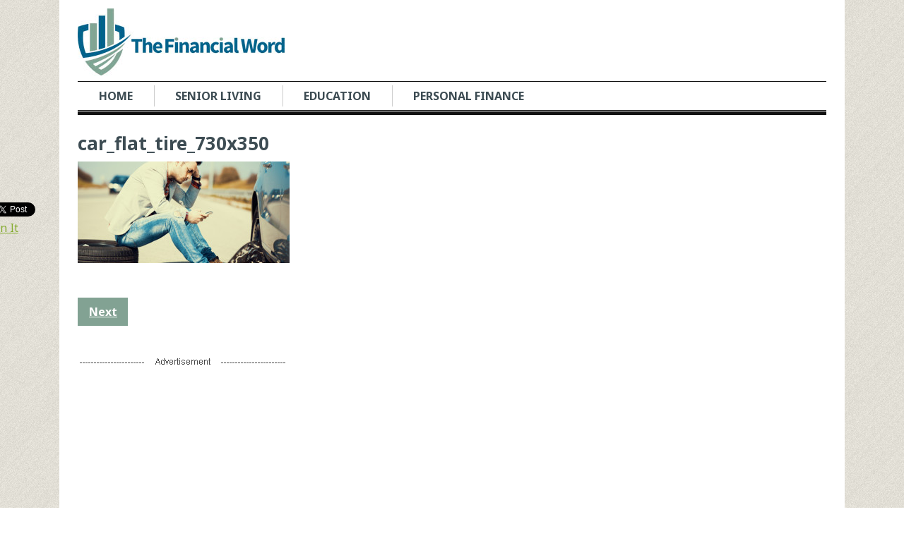

--- FILE ---
content_type: text/html; charset=utf-8
request_url: https://accounts.google.com/o/oauth2/postmessageRelay?parent=https%3A%2F%2Fwww.thefinancialword.com&jsh=m%3B%2F_%2Fscs%2Fabc-static%2F_%2Fjs%2Fk%3Dgapi.lb.en.2kN9-TZiXrM.O%2Fd%3D1%2Frs%3DAHpOoo_B4hu0FeWRuWHfxnZ3V0WubwN7Qw%2Fm%3D__features__
body_size: 161
content:
<!DOCTYPE html><html><head><title></title><meta http-equiv="content-type" content="text/html; charset=utf-8"><meta http-equiv="X-UA-Compatible" content="IE=edge"><meta name="viewport" content="width=device-width, initial-scale=1, minimum-scale=1, maximum-scale=1, user-scalable=0"><script src='https://ssl.gstatic.com/accounts/o/2580342461-postmessagerelay.js' nonce="m3dmNT24cz6xSn0VJAAbAw"></script></head><body><script type="text/javascript" src="https://apis.google.com/js/rpc:shindig_random.js?onload=init" nonce="m3dmNT24cz6xSn0VJAAbAw"></script></body></html>

--- FILE ---
content_type: text/html; charset=utf-8
request_url: https://www.google.com/recaptcha/api2/aframe
body_size: 258
content:
<!DOCTYPE HTML><html><head><meta http-equiv="content-type" content="text/html; charset=UTF-8"></head><body><script nonce="ySR4Z-cYmKmhrwyWv63KPg">/** Anti-fraud and anti-abuse applications only. See google.com/recaptcha */ try{var clients={'sodar':'https://pagead2.googlesyndication.com/pagead/sodar?'};window.addEventListener("message",function(a){try{if(a.source===window.parent){var b=JSON.parse(a.data);var c=clients[b['id']];if(c){var d=document.createElement('img');d.src=c+b['params']+'&rc='+(localStorage.getItem("rc::a")?sessionStorage.getItem("rc::b"):"");window.document.body.appendChild(d);sessionStorage.setItem("rc::e",parseInt(sessionStorage.getItem("rc::e")||0)+1);localStorage.setItem("rc::h",'1769822817340');}}}catch(b){}});window.parent.postMessage("_grecaptcha_ready", "*");}catch(b){}</script></body></html>

--- FILE ---
content_type: text/css
request_url: https://www.thefinancialword.com/wp-content/themes/clock-child/style.css?ver=6.3.2
body_size: 11297
content:
/*
Theme Name: Clock Child
Theme URI: http://mythemeshop.com/themes/clock-child
Author: MyThemeShop
Author URI: http://mythemeshop.com/
Template: clock
Description: Clock is a newspaper-inspired magazine and WooCommerce WordPress theme with great contrast, unrivalled legibility, and interactive features.
Version: 1.2.1
Text Domain: clock-child
*/

html, body, div, span, applet, object, iframe, h1, h2, h3, h4, h5, h6, p, blockquote, pre, a, abbr, acronym, address, big, cite, code, del, dfn, em, img, ins, kbd, q, s, samp, small, strike, strong, sub, sup, tt, var, b, u, i, center, dl, dt, dd, ol, ul, li, fieldset, form, label, legend, table, caption, tbody, tfoot, thead, tr, th, td, article, aside, canvas, details, embed, figure, figcaption, footer, header, hgroup, menu, nav, output, ruby, section, summary, time, mark, audio, video {
    margin: 0;
    padding: 0;
    border: 0;
    font-size: 100%;
    font: inherit;
    vertical-align: baseline;
}
html {
    overflow-x: hidden;
    -webkit-font-smoothing: antialiased;
}
body, .sidebar , .single_post { line-height: 23px !important;}

article, aside, details, figcaption, figure, footer, header, hgroup, menu, nav, section { display: block}
ol, ul { list-style: none}
blockquote, q { quotes: none }
table {
    border-collapse: collapse;
    border-spacing: 0;
}
button, input, select, textarea { margin: 0 }
:focus { outline: 0 }
img, video, object {
    max-width: 100%;
    height: auto!important;
}
iframe { max-width: 100% }
blockquote {
    font-style: italic;
    font-weight: normal;
    font-size: 15px;
    padding: 0 10px 0 20px;
    position: relative;
    margin-top: 25px;
    border-left: 5px solid #C7C7C7;
}
blockquote p { margin-bottom: 10px }
strong, b { font-weight: bold }
em, i, cite { font-style: italic }
small { font-size: 100% }
figure { margin: 10px 0 }
code, pre {
    font-weight: normal;
    font-style: normal;
}
pre {
    margin: 5px 0 20px 0;
    line-height: 1.3em;
    padding: 8px 10px;
    overflow: auto;
}
code {
    padding: 0 8px;
    line-height: 1.5;
}
mark {
    padding: 1px 6px;
    margin: 0 2px;
    color: black;
    background: #FFF7A8;
}
address {
    margin: 10px 0;
    font-style: italic;
}
.wp-caption {
    background: #fff;
    border: 1px solid #f0f0f0;
    max-width: 96%;
    padding: 5px 3px 10px;
    text-align: center;
}
.sticky { }
.gallery-caption { }
#gallery-1 img { border: 0!important; }
.bypostauthor { }
.wp-caption-text {
    margin-bottom: 0;
 }
/*-[ Framework ]--------------------*/
body {
    font: 14px/23px Noto Sans, sans-serif;
    color: #555;
    background-color: #EBEBEB;
}
::-moz-selection {
    background: #222;
    color: white;
    text-shadow: none;
}
::selection {
    background: #222;
    color: white;
    text-shadow: none;
}
#page, .container {
    position: relative;
    margin-right: auto;
    margin-left: auto;
}
.post-single-content h1, .post-single-content h2, .post-single-content h3, .post-single-content h4, .post-single-content h5, .post-single-content h6 { text-transform: uppercase }
h1, h2, h3, h4, h5, h6 {
    font-weight: bold;
    margin-bottom: 12px;
    color: #444;
}
h1 {
    font-size: 28px;
    line-height: 1.4;
}
h2 {
    font-size: 24px;
    line-height: 1.4 }
h3 {
    font-size: 22px;
    line-height: 1.4;
}
h4 {
    font-size: 20px;
    line-height: 1.4;
}
h5 {
    font-size: 18px;
    line-height: 1.4;
}
h6 {
    font-size: 16px;
    line-height: 1.4;
}
.sub-title { font-size: 12px }
p { margin-bottom: 20px }
a {
    text-decoration: none;
    color: #ED1C2F;
    -webkit-transition: background-color, color 0.2s linear;
    -moz-transition: background-color, color 0.2s linear;
    transition: background-color, color 0.2s linear;
}
a:hover { color: #ED1C2F }
a:link, a:visited, a:active { text-decoration: none }
/*-[ Main container ]---------------*/
.main-container {
    width: 1060px;
    margin: 0 auto;
    background: #fff;
    clear: both;
    display: block;
    padding: 0 2%;
    overflow: hidden;
}
#page, .container {
    max-width: 1060px;
    min-width: 240px;
}
#page {
    padding-top: 30px;
    min-height: 100px;
    float: none;
    clear: both;
}
/*-[ Header ]-----------------------*/
body > header {
    float: left;
    width: 100%;
    position: relative;
}
.main-header {
    position: relative;
    float: left;
    width: 100%;
    z-index: 99;
}
.main-header .container { background: #fff }
#header {
    position: relative;
    width: 100%;
    float: left;
    margin: 0;
    padding: 0;
    min-height: 150px;
}
#header h1, #header h2 {
    float: left;
    display: inline-block;
    margin-bottom: 0;
    margin-top: 7px;
    width: 28%;
}

#logo a {
    text-transform: uppercase;
    float: left;
    line-height: 1;
}
#logo.image-logo:after {
    background: transparent;
}
.logo-wrap {
    margin: 5px 0 5px;
    overflow: hidden;
}
.site-description {
    float: left;
    padding-left: 20px;
    margin-top: 17px;
    max-width: 350px;
}
#header h1:after, #header h2:after {
    content: "";
    position: absolute;
    width: 1px;
    height: 48px;
    background: #ccc;
    right: 0;
    top: 10px;
}
.social-media-icon {
    float: right;
    width: auto;
    min-width: 206px;
}
.social-media-icon .social-media {
    display: block;
    float: right;
    margin-bottom: 15px;
}
.social-media-icon form { max-width: 97% }
.social-media-icon #searchform {
    max-width: 100%;
    float: right;
}
.social-media-icon fieldset {
    width: 100%;
    display: block;
}
.social-media-icon #s { margin: 0 !important}
.social-media-icon ul {
    margin: 0;
    padding: 0;
}
.social-media-icon li {
    float: left;
    display: block;
    width: 22px;
    height: 24px;
    margin-left: 20px;
}
.social-media-icon .social-media li:first-child { margin-left: 0 }
.social-media-icon li a {
    height: 24px;
    width: 22px;
    display: block;
    color: #444;
    font-size: 24px;
}
.social-media-icon .twitter a:hover { color: #48B6FF }
.social-media-icon .facebook a:hover { color: #425F9C }
.social-media-icon .google a:hover { color: #C0382A }
.social-media-icon .youtube a:hover { color: #CC181E }
.social-media-icon .pinterest a:hover { color: #CC2127 }
.social-media-icon .feedburner a:hover { color: #FF9C2A }
.widget-header {
    float: left;
    max-width: 39%;
    margin-bottom: 12px;
}
.widget-header .textwidget {
    float: left;
    margin-top: 46px;
    border-left: 1px solid #cccccc;
    padding-left: 20px;
}
/*-[ Navigation ]-----------------*/
.secondary-navigation .children li .sf-sub-indicator { display: none }
.secondary-navigation {
    display: block;
    float: right;
    width: 1060px;
    max-width: 100%;
    border-bottom: 5px solid #111111;
}
.secondary-navigation a {
    color: #222222;
    font-weight: bold;
    text-align: left;
    text-decoration: none;
    padding: 8px 30px;
    text-transform: uppercase;
    -webkit-transition: all 0.25s linear;
    -moz-transition: all 0.25s linear;
    transition: all 0.25s linear;
    font-size: 16px;
    line-height: 24px;
}
#navigation ul li:hover a { color: #fff!important }
.secondary-navigation a .sub {
    font-size: 11px;
    font-weight: normal;
    color: #9B9B9B;
}
.sf-js-enabled li a.sf-with-ul { padding-right: 35px }
.sf-js-enabled li  ul.sf-with-ul { padding-right: 20px }
#navigation .sf-sub-indicator {
    display: block;
    width: 11px;
    overflow: hidden;
    position: absolute;
    right: 22px;
    top: 6px;
}
#navigation ul ul .sf-sub-indicator { top: 8px }
#navigation {
    margin-bottom: 1px;
    float: left;
    width: 100%;
    border-top: 1px solid #111111;
    border-bottom: 1px solid #111111;
}
#navigation ul li:hover {
    -webkit-transition: all 0.25s linear;
    -moz-transition: all 0.25s linear;
    transition: all 0.25s linear;
}
#navigation ul { margin: 0 auto }
#navigation .menu { background: #fff; }
#navigation ul li {
    float: left;
    position: relative;
}
#navigation > ul > li:after {
    content: "";
    position: absolute;
    height: 30px;
    width: 1px;
    background: #ccc;
    top: 5px;
    left: 0;
}
#navigation ul li:first-child { background-image: none}
#navigation ul li:first-child:after, #navigation ul li:hover:after, #navigation ul .current-menu-item:after { background: transparent }
#navigation ul .header-search { float: right }
#navigation ul .current-menu-item + li:after, #navigation ul li:hover + li:after { background: transparent; }
#navigation > ul > li:last-child { border-right: none }
#navigation ul li a, #navigation ul li a:link, #navigation ul li a:visited { display: inline-block }
#navigation > ul > .current a {
    background: transparent;
    color: #5a5a5a !important;
}
#navigation ul li li {
    background: #fff;
    border: 1px solid #eee;
    border-bottom: 0;
}
#navigation ul ul {
    position: absolute;
    width: 257px;
    padding: 20px 0 0 0;
    padding-top: 0;
    z-index: 400;
    font-size: 12px;
    color: #798189;
    border-bottom: 1px solid #eee;
}
#navigation ul ul li { padding: 0 }
#navigation ul ul a, #navigation ul ul a:link, #navigation ul ul a:visited {
    padding: 9px 45px 9px 20px;
    position: relative;
    width: 190px;
    border-left: 0;
    background: transparent;
    border-right: 0;
    -moz-border-radius: 0;
    -webkit-border-radius: 0;
    border-radius: 0;
    border-bottom: 1px solid   rgba(255, 255, 255, 0.05);
    margin: 0;
}
#navigation ul ul li:first-child a { }
#navigation ul ul li:last-child a { border-bottom: none }
#navigation ul ul {
    opacity: 0;
    left: -999em;
}
#navigation ul li:hover ul {
    left: auto;
    opacity: 1;
}
#navigation ul ul ul { top: -1px }
#navigation li:hover ul ul, #navigation li:hover ul ul ul, #navigation li:hover ul ul ul ul {
    left: -999em;
    opacity: 0;
}
#navigation li:hover ul, #navigation li li:hover ul, #navigation li li li:hover ul, #navigation li li li li:hover ul {
    opacity: 1;
    left: 256px;
}
#navigation ul .sfHover a, #navigation ul .sfHover ul li {
    background: #ED1C2F;
    color: #fff;
    border-color: #ED1C2F;
}
#navigation ul .sfHover li a { border-bottom: 1px solid rgba(0, 0, 0, 0.09) }
#navigation .menu [class^="icon-"], #navigation .menu [class*=" icon-"] { font-size: 16px }
#navigation .menu [class^="icon-"]:before, #navigation .menu [class*=" icon-"]:before {
    position: absolute;
    top: 12px;
    left: 23px;
}
#navigation .menu [class^="icon-"] > a, #navigation .menu [class*=" icon-"] > a { padding-left: 45px!important }
#navigation .menu ul [class^="icon-"] > a, #navigation .menu ul [class*=" icon-"] > a { padding-right: 20px; }
#navigation ul li:before { color: #222 }
#navigation ul .current-menu-item:before, #navigation ul li:hover:before, #navigation ul ul li:before { color: #fff }
.clearfix:before,
.clearfix:after {
    content: " ";
    display: table;
}
.clearfix:after {
    clear: both;
}
.clearfix {
    *zoom: 1;
}
nav a#pull {
    display: none;
}
/*-[ Content ]--------------------*/
.article {
    width: 69%;
    float: left;
    margin-bottom: 10px;
    padding: 0;
    max-width: 730px;
}
#content_box {
    float: left;
    width: 100%;
}
.post {
    float: left;
    width: 100%;
}
.single_post {
    background-color: #fff;
    width: 100%;
}
.single_post .post-info span, .single_post .post-info a { font-size: 12px }
.single_page {
    background-color: white;
    padding-top: 0;
}
.post-content {
    padding-top: 5px;
    margin-top: 5px;
    padding-bottom: 5px;
    margin-bottom: 5px;
    overflow: hidden;
    clear: both;
}
.post-single-content {
    overflow: hidden;
    clear: both;
}
.readMore {
    float: right;
    color: #7B7A79;
}
.readMore a {
    color: #c1bbb6;
    text-transform: uppercase;
}
.cat-posts .frontPost .title a {
    font-weight: bold;
    font-size: 18px;
    display: block;
}
.frontPost .readMore a {
    color: #000;
    font-size: 12px;
}
.ss-full-width {
    background: white;
    overflow: hidden;
    padding-top: 0;
}
.ss-full-width #content_box {
    padding-right: 0;
    padding-left: 0;
}
.post.excerpt {
    clear: both;
    margin-bottom: 30px;
    overflow: hidden;
    padding-bottom: 15px;
    background-color: #fff;
    width: auto;
}
.latesttitle {
    clear: both;
    padding-top: 5px;
    padding-bottom: 6px;
    margin-bottom: 20px;
}
.wp-post-image { float: left }
.bigfeatured-thumbnail {
    float: left;
    max-width: 100%;
}
#bigfeatured-thumbnail {
    float: left;
    max-width: 477px;
}
.featured-thumbnail {
    float: left;
    max-width: 100%;
    width: 100%;
}
#featured-thumbnail {
    float: left;
    margin-right: 2.4%;
    max-width: 224px;
}
.featured-thumbnail img {
    margin-bottom: 0;
    width: 100%;
}
.title {
    margin-bottom: 5px;
    line-height: 21px;
    clear: both;
}
.single-title {
    font-size: 20px;
    color: #222;
    float: left;
    padding: 0 0 0 0;
    text-transform: uppercase;
}
.title a { color: #222 }
.latestPost .title {
    margin-top: 6px;
    display: block;
    margin-bottom: 7px;
    line-height: 1.4;
    font-size: 16px;
}
.page h1.title { padding-top: 0 }
.post-info {
    display: block;
    font-size: 12px;
    color: #AAAAAA;
    float: left;
    clear: both;
    text-transform: uppercase;
    width: 100%;
}
.related-posts .post-info {
    clear: none;
    float: none;
    margin-top: 3px;
}
.latestPost .post-info {
    border-top: 1px solid #ccc;
    margin-top: 11px;
    padding-top: 11px;
}
.latest_post, .feature {
    text-transform: uppercase;
    color: #222;
}
.latestPost #featured-thumbnail { margin-right: 0 }
.cat-posts { margin-bottom: 13px }
.cat-posts .post-info {
    float: right;
    width: auto;
    margin-right: 6px;
    margin-bottom: 6px;
    color: #555;
}
.latest-cat-post  header, .small-cat-posts .frontPost, .latesttitle, .frontTitle {
    margin-top: 1px;
    border-bottom: 1px solid #cccccc;
}
.cat-posts .frontTitle {
    padding-top: 7px;
    padding-bottom: 6px;
    margin-bottom: 20px;
}
.latest-cat-post #featured-thumbnail, .latest-cat-post .post-info {
    display: block;
    clear: both;
    width: 100%;
    float: left;
}
.latest-cat-post #featured-thumbnail { margin-bottom: 10px }
.latest-cat-post .post-info { }
.thecategory { margin-left: 5px }
/***********For cat-posts Only********/
#home_post_cont {
    width: 100%;
    float: left;
    display: block;
    clear: both;
    margin-bottom: 30px;
    overflow: hidden;
    max-height: 650px;
}
.cat-posts #bigfeatured-thumbnail {
    margin-right: 0 !important;
    margin-bottom: 4px;
}
.cat-posts #bigfeatured-thumbnail img { width: 100% !important }
.trending {
    text-align: center;
    width: 84%;
    line-height: 24px;
    text-transform: uppercase;
    color: #fff;
    position: absolute;
    left: 8%;
    z-index: 25;
    top: 0;
    padding-bottom: 9px;
    padding-top: 7px;
}
.trending .icon-star {
    opacity: 0.1;
    position: absolute;
    left: -4%;
    top: -13%;
    font-size: 50px;
    transform: rotate(15deg);
    -ms-transform: rotate(15deg); /* IE 9 */
    -webkit-transform: rotate(15deg); /* Safari and Chrome */
}
.cat_post_inner {
    background: #FFFFFF;
    margin-left: 4%;
    padding-top: 27px;
    padding-bottom: 10px;
    width: 92%;
}
.cat_post_inner .frontPost .title {
    text-align: center;
    font-size: 14px;
}
.cat_post_inner .post-info { padding-bottom: 4px }
.cat_post_inner .cat_trending { }
.cat_post_inner .title { padding-top: 5px }
.cat-posts {
    width: 66%;
    float: left;
    max-width: 477px;
    border-top: 3px solid #111;
}
.cat-posts-trending {
    width: 30.6%;
    float: right;
    position: relative;
}
.cat_trending { }
.cat-posts-trending .post-info, .cat-posts-trending .frontPost {
    background: none repeat scroll 0 0 #FFFFFF;
    width: 91.6%;
    margin-left: 8px;
    float: none;
    font-size: 12px;
    text-align: center;
}
.cat-posts-trending .title a { }
.cat_post {
    background: url(images/border_img.png) repeat 0 0;
    padding-top: 8px;
    padding-bottom: 8px;
    width: 100%;
    margin-top: 28px;
}
.cat-posts-trending .title {
    margin-bottom: 0;
    border-top: 1px solid #cccccc;
    line-height: 21px;
}
.cat-posts-trending .frontTitle { border: none }
/**********small-cat-posts***********/
.small-cat-posts { 
    display: block;
    width: 66%;
}
.small-cat-posts .title {
    margin-top: 7px;
    display: block;
    clear: both;
    float: left;
}
.small-cat-posts .title a {
    font-size: 16px;
    line-height: 1;
}
.small-cat-posts .frontPost {
    width: 47.4%;
    margin-right: 5.2%;
    float: left;
    border-bottom: none;
}
.frontPost.excerpt.last {
    margin-right: 0;
}
/**********latest-posts***********/
.latest-cat-post {
    clear: both;
    float: left;
    display: block;
    width: 100%;
    border-top: 3px solid #111;
}
.home.blog .latest-cat-post { border-top: 0; }
.pagenaRemovBord { border-top: none !important }
article header {
    margin-bottom: 11px;
    float: left;
    width: 100%;
}
.single article header { margin-bottom: 10px; }
.latestPost {
    width: 30.5%;
    float: left;
    margin-right: 4%;
    margin-bottom: 23px;
    min-height: 358px;
    border-top: 3px solid #111;
}
.front-view-content {
    overflow: hidden;
    clear: both;
}
.single_post header {
    width: 100%;
    margin-bottom: 8px;
}
.post-info a { color: #919191 }
.article img.left, .article img.alignleft, .wp-caption.alignleft {
    margin: 0.3em 1.571em 0.5em 0;
    display: block;
    float: left;
}
.article img.right, .article img.alignright, .wp-caption.alignright {
    margin: 0.3em 0 0.5em 1.571em;
    display: block;
    float: right;
}
.article img.center, .article img.aligncenter, .wp-caption.aligncenter {
    margin: 0.3em auto 0.5em auto;
    display: block;
}
.article img.aligncenter, .article img.alignnone {
    margin-top: 1em;
    margin-bottom: 1em;
    display: block;
    clear: both;
}
.article ul {
    margin: 1.5em 0 1.571em 1.9em;
    list-style-type: circle;
}
.article ol {
    margin: 1.5em 0 1.571em 1.9em;
    list-style-type: decimal;
}
.article ul ul, .article ol ol, .article ul ol, .article ol ul { margin-top: 0; margin-bottom: 0;}
.article .iconlist { margin-left: 0 }
.article .iconlist li { list-style-type: none }
/*-[ Tab widget ]------------------------------*/
#tabber {
    display: block;
    height: auto;
    margin: 0;
    overflow: hidden;
    background-color: #FFF;
}
#tabber .inside {
    background: #fff;
    padding: 0 0 15px 0;
    margin-top: 0;
    border: 1px solid #ccc;
    border-top: 0;
}
#tabber ul.tabs {
    overflow: hidden;
    height: 40px;
    text-align: center;
}
#tabber ul.tabs li {
    background: none;
    float: left;
    display: inline;
    font-weight: bold;
    cursor: pointer;
    border-bottom: none;
    width: 50%;
    text-align: center;
    margin-left: 0;
}
#tabber ul.tabs li a {
    background: #111111;
    color: #fff;
    display: block;
    float: left;
    margin: 0;
    text-align: center;
    padding: 2px 0 2px  0;
    line-height: 2.6;
    text-transform: uppercase;
    width: 100%;
}
#tabber ul.tabs li a.selected {
    margin: 0;
    color: #fff;
    text-decoration: none;
    line-height: 2.6;
    text-align: center;
}
#tabber ul.tabs li.tab-recent-posts a {
    margin: 0;
    border-left: 0;
    text-align: center;
}
#tabber ul.tabs li.tab-recent-posts a.selected { }
#tabber ul.tabs li a:hover {
    color: #fff;
    text-decoration: none;
}
#tabber .inside li {
    list-style: none;
    padding: 15px 0 0 0;
    margin-left: 15px;
    margin-right: 15px;
}
#tabber .inside li:first-child { padding-top: 17px }
#tabber .inside li a {
    line-height: 1.4;
    display: block;
}
#tabber .inside li a:hover {
    -webkit-transition: all 0.25s linear;
    -moz-transition: all 0.25s linear;
    transition: all 0.25s linear;
}
#tabber .inside li div.info {
    display: table;
    top: 0px !important;
    margin: 0px !important;
    padding: 0px !important;
}
#tabber .inside li div.info .entry-title {
    font-size: 14px;
    margin-top: -4px;
    margin-bottom: 0;
    font-weight: bold;
}
#tabber .inside li .meta {
    display: block;
    font-size: 12px;
    color: #999;
    text-transform: uppercase;
}
#tabber .tab-thumb {
    border: 1px solid #f0f0f0;
    padding: 4px;
    background: #fff;
    float: left;
    display: inline;
    margin: 0px 12px 0px 0px;
}
.post-number {
    position: relative;
    width: 22px;
    height: 22px;
    text-align: center;
    line-height: 23px;
    font-weight: bold;
    color: #fff;
    bottom: 22px;
    background: #2DB2EB;
}
#tabber .inside .tabsSep {
    margin-top: 7px;
    width: 100%;
    height: 1px;
    background-color: #e8e5de;
    clear: both;
    float: left;
}
#sidebars #tabber .wp-post-image, footer #tabber .wp-post-image { margin-top: 1px; }
/*-[ Tweets Widget ]---------------------------*/
.tweets li { margin-bottom: 15px!important }
/*-[ Custom Nav Widget ]---------------------------*/
.widget_nav_menu [class^="icon-"], .widget_nav_menu [class*=" icon-"] { display: list-item }
.widget_nav_menu [class^="icon-"] > a, .widget_nav_menu [class*=" icon-"] > a { padding-left: 5px }
.widget_nav_menu .sub-menu { margin-top: 8px }
/*-[ Text Widget ]---------------------------*/
.textwidget { line-height: 23px }
/*-[ Form Input ]------------------*/
input, textarea, select {
    padding: 8px 12px;
    font-size: 14px;
    color: #666;
    border: 1px solid #D8D8D8;
    font-family: inherit;
}
textarea {
    overflow: auto;
    resize: vertical;
}
select {
    padding: 6px 10px;
    border-color: #D8D8D8;
}
input:focus, textarea:focus { }
/*-[ Tables ]--------------------*/
table {
    width: 100%;
    text-align: left;
    margin-bottom: 25px;
    border: 2px solid #F1F4F6;
}
thead {
    background: #F7F8F9;
    font-size: 14px;
    color: #585F65;
}
table th, table td {
    padding: 7px 15px;
    text-align: left;
}
thead th { padding: 14px }
tbody th {
    font-weight: normal;
    border-bottom: 1px solid #F5F7F9;
}
/*-[ Line ]---------------------*/
hr {
    border: none;
    border-bottom: 1px solid #E5E5E5;
    border-bottom: 1px solid rgba(0,0,0,0.1);
    width: 297px;
    margin: 35px 0;
    clear: both;
    position: relative;
}
/*-[ Search Form ]------------------*/
#searchform {
    padding: 0;
    float: left;
    clear: both;
    width: 100%;
    position: relative;
}
.article #searchform { max-width: 300px }
nav #searchform { float: right }
nav #searchform fieldset {
    padding: 5px 0 5px 15px;
    border: 0;
    border-left: 1px solid #eee;
}
#searchform fieldset { float: left }
#header .sbutton, #header #searchform .icon-search { right: 4px; }
.sbutton {
    right: 5px;
    top: 3px;
    padding: 8px 0;
    float: right;
    border: 0;
    width: 35px;
    height: 35px;
    cursor: pointer;
    text-align: center;
    padding-top: 10px;
    color: white;
    -webkit-transition: all 0.25s linear;
    -moz-transition: all 0.25s linear;
    transition: all 0.25s linear;
    background: transparent;
    z-index: 10;
    position: absolute;
    border:0;
    vertical-align: top;
}
#searchform .icon-search {
    font-size: 20px;
    top: 4px;
    color: #FFF;
    background: #ED1C2F;
    position: absolute;
    right: 5px;
    padding: 7px 8px 9px 8px;
    height: 19px;
}
#s {
    width: 83.8%;
    background-color: #fff;
    border: 0;
    float: left;
    padding: 11px 0 11px 0;
    text-indent: 10px;
    border-right: 0;
    color: #A5A5A5;
}
#searchform fieldset {
    width: 99.1%;
    border: 1px solid #cdcdcd;
}
.breadcrumb { margin-bottom: 15px }
.no-results h2 {
    font-size: 16px;
}
/*-[ Read More ]-------------------*/
.read-more {
    margin: 0 0 0 10px;
    line-height: 1.4em;
    background: none;
    padding: 0;
    font-size: 16px;
}
/*-[ Top Ad in Post ]-------------------------------------*/
.topad {
    margin-bottom: 10px;
    clear: both;
}
/*-[ Bottom Ad in post ]-----------*/
.bottomad {
    float: left;
    clear: both;
    margin-top: 10px;
}
/*-[ Sidebar ]---------------------*/
#sidebars p { line-height: 20px }
.sidebar.c-4-12 {
    float: right;
    width: 28.4%;
    line-height: 20px;
    max-width: 300px;
}
.sidebar.c-4-12 a { }
.widget {
    margin-bottom: 27px;
    float: left;
    clear: both;
    width: 100%;
    overflow: hidden;
}
.widget .widget-wrap { border-top: 3px solid #111111 }
.sidebar .widget h3 {
    border-top: 1px solid #111;
    margin-top: 1px;
    border-bottom: 1px solid #ccc;
    padding-bottom: 13px;
    color: #222222;
}
.widget .title {
    font-weight: bold;
    text-transform: uppercase;
    color: #545E68;
    font-size: 12px;
}
body > footer .advanced-recent-posts li, body > footer .popular-posts li, body > footer .category-posts li {
    border-top: 1px solid #ccc;
    padding-top: 8px;
}
body > footer .widget li:first-child {
    border-top: none;
    padding-top: 0;
}
.widget li {
    list-style-type: square;
    margin-left: 17px;
    margin-bottom: 7px;
}
.footer-widgets .widget .advanced-recent-posts li {
    margin-bottom: 0 !important;
    padding-top: 12px;
}
.footer-widgets .widget .advanced-recent-posts li:first-child { padding-top: 0 !important }
.widget h3 {
    font-size: 20px;
    line-height: 18px;
    margin: 0px 0 15px 0;
    padding-top: 10px;
}
.footer-widgets h3 { margin: 0 }
.sidebar.c-4-12 .advanced-recent-posts li, .sidebar.c-4-12 .popular-posts li, .sidebar.c-4-12 .category-posts li, .sidebar.c-4-12 .related-posts-widget li { border-bottom: 1px solid #ccc }
.advanced-recent-posts li, .popular-posts li, .category-posts li, .related-posts-widget li {
    list-style: none!important;
    margin: 0;
    overflow: hidden;
    -webkit-transition: all 0.25s linear;
    -moz-transition: all 0.25s linear;
    transition: all 0.25s linear;
    color: #aaa;
    padding-left: 0;
    background: none;
    margin-bottom: 10px;
    padding-top: 2px;
    padding-bottom: 16px;
}
.advanced-recent-posts p, .popular-posts p, .category-posts p {
    margin: 0;
    font-size: 13px;
}
.category-posts a, .advanced-recent-posts a { display: block }
/*-[ Social Buttons ]--------------------------*/
.share-item.facebookbtn, .share-item.linkedinbtn, .share-item.stumblebtn { width: 92px }
.shareit {
    padding: 12px 0 7px;
    overflow: hidden;
    clear: both;
    border: none;
}
.shareit .share-item {
    display: block;
    margin: 0;
    float: left;
    height: 25px;
}
/*-[ Social Profile Widget ]--------------------------*/
.social-profile-icons { overflow: hidden }
.social-profile-icons ul li {
    background: none;
    border: none;
    float: left;
    list-style-type: none;
    margin: 0 5px 10px;
    padding: 0;
    text-indent: -999em;
}
.social-profile-icons ul li a {
    display: block;
    width: 32px;
    height: 32px;
    -webkit-transition: all 0.25s linear;
    -moz-transition: all 0.25s linear;
    transition: all 0.25s linear;
}
.social-profile-icons ul li a:hover { opacity: 0.7 }
.social-dribbble a { background: url(images/social-dribbble.png) no-repeat }
.social-email a { background: url(images/social-mail.png) no-repeat }
.social-facebook a { background: url(images/social-facebook.png) no-repeat }
.social-gplus a { background: url(images/social-googleplus.png) no-repeat }
.social-linkedin a { background: url(images/social-linkedin.png) no-repeat }
.social-pinterest a { background: url(images/social-pinterest.png) no-repeat }
.social-rss a { background: url(images/social-rss.png) no-repeat }
.social-stumbleupon a { background: url(images/social-stumbleupon.png) no-repeat }
.social-twitter a { background: url(images/social-twitter.png) no-repeat }
.social-youtube a { background: url(images/social-youtube.png) no-repeat }
.social-flickr a { background: url(images/social-flickr.png) no-repeat }
.social-lastfm a { background: url(images/social-lastfm.png) no-repeat }
.social-tumblr a { background: url(images/social-tumblr.png) no-repeat }
.social-vimeo a { background: url(images/social-vimeo.png) no-repeat }
/*-[ Footer ]-------------------*/
body > footer {
    overflow: hidden;
    width: 100%;
}
body > footer .footeText {
    width: 1060px;
    margin: 22px auto;
    text-align: center;
    color: #fff;
    font-size: 14px;
    font-weight: bold;
}
body > footer .footeText a {
    color: #fff;
    border-bottom: 2px solid #ee3f02;
}
body > footer .widget { padding: 1px 0 0 0 }
body > footer .sidebar .widget .title {
    font-size: 135%;
    color: #D4D8DB;
}
footer .widget { margin-bottom: 20px }
footer {
    position: relative;
    overflow: hidden;
    clear: both;
}
footer .container {
    background: #fff;
    padding: 0;
}
footer p { color: #8D8D8D }
.footer-widgets {
    overflow: hidden;
    padding: 30px 0 10px;
    width: 100%;
    margin: 1px 0 0 0;
    border-top: none !important;
}
.footer-widgets h3 {
    padding-bottom: 12px;
    padding-top: 9px;
    margin-bottom: 17px;
    color: #222;
    border-bottom: 1px solid #ccc;
    margin-top: 1px;
}
.f-widget {
    width: 100%;
    margin-bottom: 0;
    margin-right: 8%;
}
.copyrights {
    border-top: 1px solid #ccc;
    float: left;
    width: 100%;
    clear: both;
    padding-bottom: 5px;
    padding-top: 12px;
    color: #979494;
}
#copyright-note {
    width: 1060px;
    margin: 0 auto;
    clear: both;
    max-width: 100%;
}
#move-to-top {
    color: #372E2D;
    cursor: pointer;
    display: inline-block;
    font-weight: bold;
    height: 12px;
    padding: 14px 10px;
    position: fixed;
    right: 26px;
    top: 164px;
    transition: all 0.25s linear 0s;
    width: 20px;
    z-index: 25;
    background: #eee;
}
#move-to-top:not(.filling) {
    opacity: 0;
    visibility: hidden;
}
#move-to-top .icon-chevron-up {
    font-size: 22px;
    position: absolute;
    top: 9px;
}
.copyrights a { }
#sidebars .wp-post-image, footer .wp-post-image {
    margin-bottom: 0;
    margin-top: 5px;
    margin-right: 10px;
    margin-left: 0;
}
.postsby { margin-bottom: 25px }
/*-[ Related Posts ]---------------------------*/
.related-posts {
    background-color: #FFF;
    margin-top: 30px;
    clear: both;
    float: left;
    border-top: 3px solid #111;
    width: 100%;
}
.postauthor p {
    padding-top: 0px;
    margin-top: 8px;
    margin-bottom: 0;
}
.related-posts ul {
    margin-left: 0;
    padding: 0;
    margin: 0;
    overflow: hidden;
    margin-top: 0;
}
.related-posts h5 {
    line-height: 20px;
    padding-left: 80px;
    color: #919191;
    text-transform: uppercase;
}
.related-posts h3 {
    text-transform: uppercase;
    font-size: 19px;
    margin: 0;
    color: #222;
}
.relatedthumb img {
    width: 50px;
    height: 42px;
    margin-top: 5px;
    margin-bottom: 0;
}
.related-posts .relatepostli3, .related-posts .relatepostli1 {
    margin-right: 0;
    float: right;
}
.relatepostli2, .relatepostli3 {
    border-bottom: 1px solid #ccc;
    margin-bottom: 11px;
    padding-bottom: 1px;
}
.relatepostli .post-info a, .relatepostli .post-info .theauthor { font-weight: normal }
.relatedthumb .theauthor { color: #999999 }
.related-posts li {
    width: 47%;
    float: left;
    list-style: none;
    padding-bottom: 15px;
    line-height: 1.3;
    min-height: 55px;
}
.related-posts .relatepostli4 {
    padding-bottom: 0;
}
.related-posts a {
    color: #222;
    font-weight: bold;
}
.rthumb {
    float: left;
    margin-right: 10px;
}
.related-posts .last { margin-right: 0 ; padding-bottom: 0;}
/*-[ Related Posts Right ]-----------------------*/
.related-posts-right {
    float: right;
    max-width: 150px;
    clear: none;
    margin-top: 0;
    width: 20.6%;
}
.related-posts-right h3 {
    font-size: 16px;
}
.related-posts-right li {
    width: 100%;
    line-height: 1.5;
    margin-right: 0;
}
.related-posts-right .relatepostli4 {
    border-bottom: 1px solid #ccc;
    margin-bottom: 11px;
    padding-bottom: 15px;
}
.related-posts-right .relatedthumb img {
    width: 150px;
}
.related-posts-right .rthumb { margin-right: 0; }
.related-posts-right .post-info { margin-top: 5px; }
/*-[ Post Tags ]---------------------------------*/
.tags {
    margin: 20px 0 0 0;
    width: 100%;
    float: left;
}
.tags a { margin-left: 5px }
/*-[ Author Box ]--------------------------------*/
.postauthor {
    margin: 20px 0 0px 0;
    padding: 0;
    min-height: 180px;
    background-color: #fff;
    float: left;
    clear: both;
    width: 100%;
    border-top: 3px solid #111;
}
.postauthor h4 {
    text-transform: uppercase;
    font-weight: bold;
    font-size: 19px;
    padding-top: 6px;
    padding-bottom: 6px;
    color: #222;
}
.postauthor h5 {
    font-weight: bold;
    font-size: 16px;
    padding: 0;
    margin: 0;
    line-height: 24px;
    text-transform: capitalize;
}
.postauthor img {
    float: left;
    margin: 4px 20px 0 0;
}
.postauthor h4 a { color: #473636 }
#respond h4, .total-comments, .postauthor h4, .postauthor-top {
    margin-bottom: 10px;
    margin-top: 1px;
    border-bottom: 1px solid #ccc;
}
.postauthor-top {
    padding-top: 5px;
    padding-bottom: 8px;
    margin-bottom: 15px;
}
.clear { clear: both }
.left { float: left }
.right { float: right }
.last { margin-right: 0 }
/*-[ Tag widget ]------------------------------*/
.tagcloud a {
    font-size: 14px!important;
    padding: 2px 10px;
    margin-bottom: 3px;
    float: left;
    margin-right: 3px;
    background: #222;
    color: #FFFFFF!important;
    -webkit-transition: all 0.25s linear;
    -moz-transition: all 0.25s linear;
    transition: all 0.25s linear;
}
.tagcloud a:hover {
    background: #272727;
    color: #fff!important;
}
/*-[ Subscribe Widget ]------------------------*/
.mts-subscribe input[type="text"] {
    -webkit-transition: all 0.25s linear;
    -moz-transition: all 0.25s linear;
    transition: all 0.25s linear;
    -webkit-box-sizing: border-box;
    -moz-box-sizing: border-box;
    box-sizing: border-box;
    width: 67%;
    float: left;
    padding: 10px 0;
    text-indent: 10px;
    border-right: 0;
}
#mts_subscribe_widget { border: 1px solid #F1F1F1 !important }
.mts-subscribe { overflow: hidden }
.mts-subscribe input[type="submit"] {
    background: #ED1C2F;
    cursor: pointer;
    color: white!important;
    padding: 10px 0;
    border: 0;
    -webkit-transition: all 0.25s linear;
    -moz-transition: all 0.25s linear;
    transition: all 0.25s linear;
    float: left;
    height: 41px;
    text-align: center;
    width: 33%;
    font-weight: bold;
    text-transform: uppercase;
    -webkit-transition: all 0.25s linear;
    -moz-transition: all 0.25s linear;
    transition: all 0.25s linear;
}
.mts-subscribe input[type="submit"]:hover { background: #222 }
/*-[ Ad Widgets ]------------------------------*/
.ad-125 ul {
    float: left;
    width: 100%;
    margin: 0;
    list-style: none;
    max-width: 100%;
}
.ad-125 li {
    float: left;
    border: none;
    list-style: none!important;
    padding-left: 0;
    background: none;
    margin-bottom: 15px;
    margin-left: 0;
    max-width: 48%;
}
.ad-125 li:nth-child(2n+2) { float: right }
/*-[ Calender Widget ]-------------------------*/
#wp-calendar { margin-bottom: 0 }
#wp-calendar td {
    text-align: center;
    padding: 7px 0;
    border-top: 1px solid #F1F4F6;
    border-right: 1px solid #F1F4F6;
}
#wp-calendar caption {
    font-size: 16px;
    padding-bottom: 10px;
    font-weight: bold;
}
#wp-calendar #prev {
    text-align: left;
    padding-left: 12px;
}
#wp-calendar thead th {
    padding: 10px 0;
    text-align: center;
}
/*-[Comments]--------------*/
.total-comments {
    text-transform: uppercase;
    font-size: 19px;
    color: #222;
    font-weight: bold;
    padding-top: 7px;
    padding-bottom: 9px;
}
.cnumber { color: #2DB2EB }
#comments {
    padding: 0;
    background-color: #fff;
    margin-top: 27px;
    float: left;
    clear: both;
    width: 100%;
    border-top: 3px solid #111;
}
#respond h4 {
    text-transform: uppercase;
    padding-top: 5px;
    padding-bottom: 7px;
    font-size: 19px;
}
#commentsAdd {
    background-color: #fff;
    width: 100%;
    float: left;
    clear: both;
    margin-bottom: 20px;
    border-top: 3px solid #111;
}
#comments .avatar {
    float: left;
    margin-right: 20px;
    margin-top: 7px;
}
.comment time { padding-left: 10px }
ul.children .commentImageLeft {
    width: 60px;
    height: 90px;
    border-left: 1px solid #c1bbb6;
    border-bottom: 1px solid #c1bbb6;
    position: absolute;
    top: -50px;
    left: -70px;
}
input.text-input, #commentform input { padding: 11px }
input#author, input#email, input#url {
    width: 300px;
    border: 1px solid #d0d0d0;
    background: #fff;
    max-width: 85%;
    margin-right: 10px;
}
input#author, input#email, input#url, #comment {
    -webkit-transition: all 0.25s ease-in-out;
    -moz-transition: all 0.25s ease-in-out;
    transition: all 0.25s ease-in-out;
}
#cancel-comment-reply-link {
    float: right;
    line-height: 24px;
    margin-top: 0;
}
#cancel-comment-reply-link {
    color: red;
    cursor: pointer;
    margin-bottom: -20px;
    text-decoration: underline;
    z-index: 100;
    position: relative;
}
#commentform input#submit, .contactform #submit {
    line-height: 1;
    background-color: #ED1C2F;
    text-transform: uppercase;
    padding: 12px 15px;
    color: #fff;
    text-decoration: none;
    float: right;
    cursor: pointer;
    display: inline-block;
    border: none;
    -webkit-transition: all 0.2s linear;
    -moz-transition: all 0.2s linear;
    transition: all 0.2s linear;
    font-weight: bold;
}
#commentform input#submit:hover, .contactform #submit:hover {
    background: #222;
    color: #fff;
}
.contactform #submit { float: left; }
.contactform label {
    display: block;
}
.contactform {
    overflow: hidden;
    margin-bottom: 35px;
}
.error { color: red;}
.thanks p {
    color: green;
}
ol.commentlist {
    margin-left: 0;
    margin-top: 13px;
}
.commentlist li {
    list-style: none;
    margin: 0 0 30px 0;
    padding-left: 0;
    float: left;
    width: 100%;
    position: relative;
}
.commentlist p { margin-bottom: 5px }
.ago {
    color: #999;
    text-transform: uppercase;
    font-size: 12px;
}
.fn {
    line-height: 1.375em;
    font-weight: bold;
}
.fn a {
    color: #444;
    font-weight: bold;
    font-size: 15px;
}
.comment-meta { font-size: 12px }
.comment-meta a { color: #888 }
.commentmetadata { overflow: hidden }
.commentmetadata li {
    border: 0;
    padding: 0;
    margin-top: 0;
    margin-bottom: 5px;
    list-style: square;
}
.commentmetadata ol li { list-style: decimal }
.reply {
    margin-top: 0px;
    padding-bottom: 0px;
    overflow: hidden;
    width: 100%;
    float: right;
}
.reply a {
    font-weight: bold;
    float: left;
    padding: 0 0px;
    color: #BDBDBD;
    font-size: 12px;
}
#commentsAdd #respond h4 { margin-bottom: 19px }
.comment #respond #respond {
    border-top: 3px solid #111;
    margin-top: 20px;
}
.commentlist .children {
    margin-left: 10%;
    margin-bottom: 0;
    margin-top: 0;
    float: left;
    width: 90%;
}
.commentlist .children li { padding-bottom: 0 }
.avatar { float: left }
#respond h3 {
    font-size: 18px;
    margin: 0;
    padding: 0;
}
.cancel-comment-reply a {
    float: right;
    margin-top: -8px;
}
.comment-awaiting-moderation {
    font-style: italic;
    font-weight: bold;
}
.commentmetadata ul, .commentmetadata ol { margin-top: 5px }
/*-[ Comment Form ]----------------------------*/
#commentform textarea {
    width: 95.5%;
    border: 1px solid #d0d0d0;
    background: #fff;
    padding: 2%;
    line-height: 25px;
    font-family: inherit;
}
#commentform p {
    margin-bottom: 15px;
    float: left;
    width: 100%;
    clear: both;
}
#commentform p label {
    padding-bottom: 5px;
    padding-top: 5px;
    padding-left: 10px;
}
.required {
    color: red;
    padding: 0;
    line-height: 1;
}
.comment-notes .required {
    padding-left: 0;
    padding-top: 3px;
}
.comment-notes { font-style: italic }
/*-[ pagination ]------------------*/
.pagination {
    clear: both;
    overflow: hidden;
    float: left;
    width: 100%;
    padding: 0 0 10px 0;
    margin-top: -15px;
}
.pagination ul {
    list-style: none;
    margin: 0;
}
.pagination ul li { float: left ; margin-bottom: 10px;}
.currenttext, .pagination a:hover {
    color: #fff;
    margin: 0 10px 0 0;
    display: inline-block;
    float: left;
    font-size: 16px;
    line-height: 1;
    text-decoration: none;
    padding: 12px 15px 12px 16px;
    font-weight: bold;
}
.pagination a {
    margin: 0 10px 0 0;
    display: inline-block;
    float: left;
    line-height: 1;
    text-decoration: none;
    color: #fff;
    padding: 12px 15px 12px 16px;
    font-weight: bold;
    font-size: 16px;
    -webkit-transition: all 0.25s linear;
    -moz-transition: all 0.25s linear;
    transition: all 0.25s linear;
}
.single .pagination {
    padding-bottom: 0;
    padding-top: 15px;
}
.pagination a:hover { color: #fff }
.top { float: right }
.pnavigation2 {
    display: block;
    width: 100%;
    overflow: hidden;
    padding: 0 0 10px 0;
    float: left;
    margin-bottom: 10px;
    margin-top: -10px;
}
.pagination .nav-previous { float: left }
.pagination .nav-next { float: right;}
.pagination .nav-previous a, .pagination .nav-next a { margin-right: 0; }
.pagination a .currenttext {
    padding: 0;
    background: transparent;
    margin-right: 0;
}
.single .pagination > .current { float: left; }
.single .pagination a, .single .pagination > .current { margin-bottom: 10px; }
/*-----------------------------------------------
/* Shortcodes
/*---------------------------------------------*/
/*-[ Notifications ]---------------------------*/
.message_box { margin: 15px 0 }
pre {
    overflow: auto;
    background: #F7F7F7 url('images/code.png') 10px 2px no-repeat;
    padding: 2em 1em 1em 1em;
    border: 1px solid #DDD;
    margin: 15px 0;
}
.note {
    background: #FEF4C8;
    color: #666;
    border: 1px solid #FDEBA5;
}
.note p {
    padding: 0.5em 1em 0.5em 2.5em;
    background: url('images/thumb.png') left no-repeat;
    margin: 0.3em 0.8em;
}
.announce {
    background: #D7EFFB;
    color: #666;
    border: 1px solid #BEE5F8;
}
.announce p {
    padding: 0.5em 1em 0.5em 2.5em;
    background: url('images/speaker.png') left no-repeat;
    margin: 0.3em 0.8em;
}
.success {
    background: #E8F6D2;
    color: #666;
    border: 1px solid #DEF1BF;
}
.success p {
    padding: 0.5em 1em 0.5em 2.5em;
    background: url('images/tick.png') left no-repeat;
    margin: 0.3em 0.8em;
}
.warning {
    background: #FFE7E7;
    color: #666;
    border: 1px solid #FFDBDB;
}
.warning p {
    padding: 0.5em 1em 0.5em 2.5em;
    background: url('images/cross.png') left no-repeat;
    margin: 0.3em 0.8em;
}
/*-[ Buttons ]---------------------------------*/
.article .buttons {
    font-size: 12px;
    text-decoration: none;
    position: relative;
    padding: 10px 20px 7px;
    border-radius: 5px;
    -webkit-border-radius: 5px;
    -moz-border-radius: 5px;
    margin: 15px 25px 25px 0;
    padding: 12px 10px;
}
.buttons span { float: none }
a.buttons { color: #fff!important }
.post-content a.buttons.left {
    margin-right: 15px;
    margin-bottom: 15px;
}
.post-content a.buttons.right {
    margin-left: 15px;
    margin-bottom: 15px;
}
a.btn_white { color: #4F4F4F!important }
.btn_brown {
    background-color: #D9C2A5;
    background-image: -webkit-gradient(linear, left top, left bottom, color-stop(0%, #D9C2A5), color-stop(100%, #C3A178));
    background-image: -webkit-linear-gradient(top, #D9C2A5, #C3A178);
    background-image: -moz-linear-gradient(top, #D9C2A5, #C3A178);
    background-image: -ms-linear-gradient(top, #D9C2A5, #C3A178);
    background-image: -o-linear-gradient(top, #D9C2A5, #C3A178);
    background-image: linear-gradient(top, #D9C2A5, #C3A178);
    border-top: 1px solid #BD986A;
    border-right: 1px solid #BD986A;
    border-bottom: 1px solid #9A7445;
    border-left: 1px solid #BD986A;
    -webkit-border-radius: 4px;
    -moz-border-radius: 4px;
    border-radius: 4px;
    -webkit-box-shadow: inset 0 1px 0 0 #DFCC9F;
    -moz-box-shadow: inset 0 1px 0 0 #DFCC9F;
    box-shadow: inset 0 1px 0 0 #DFCC9F;
    color: white;
    font: bold 11px "Lucida Grande", "Lucida Sans Unicode", "Lucida Sans", Geneva, Verdana, sans-serif;
    line-height: 1;
    padding: 8px 25px;
    text-shadow: 0 -1px 1px #BA905E;
    text-transform: uppercase;
    padding: 12px 10px;
}
.btn_brown:hover {
    background-color: #D1B593;
    background-image: -webkit-gradient(linear, left top, left bottom, color-stop(0%, #D1B593), color-stop(100%, #BC966B));
    background-image: -webkit-linear-gradient(top, #D1B593, #BC966B);
    background-image: -moz-linear-gradient(top, #D1B593, #BC966B);
    background-image: -ms-linear-gradient(top, #D1B593, #BC966B);
    background-image: -o-linear-gradient(top, #D1B593, #BC966B);
    background-image: linear-gradient(top, #D1B593, #BC966B);
    border-top: 1px solid #BD986A;
    border-right: 1px solid #BD986A;
    border-bottom: 1px solid #9A7445;
    border-left: 1px solid #BD986A;
    -webkit-box-shadow: inset 0 1px 0 0 #DFCC9F;
    -moz-box-shadow: inset 0 1px 0 0 #DFCC9F;
    box-shadow: inset 0 1px 0 0 #DFCC9F;
    cursor: pointer;
    color: white!important;
}
.btn_brown:active {
    border: 1px solid #B2824C;
    -webkit-box-shadow: inset 0 0 8px 2px #C19B70;
    -moz-box-shadow: inset 0 0 8px 2px #C19B70;
    box-shadow: inset 0 0 8px 2px #C19B70;
}
.btn_blue {
    background-color: #A5B8DA;
    background-image: -webkit-gradient(linear, left top, left bottom, color-stop(0%, #A5B8DA), color-stop(100%, #7089B3));
    background-image: -webkit-linear-gradient(top, #A5B8DA, #7089B3);
    background-image: -moz-linear-gradient(top, #A5B8DA, #7089B3);
    background-image: -ms-linear-gradient(top, #A5B8DA, #7089B3);
    background-image: -o-linear-gradient(top, #A5B8DA, #7089B3);
    background-image: linear-gradient(top, #A5B8DA, #7089B3);
    border-top: 1px solid #758FBA;
    border-right: 1px solid #6C84AB;
    border-bottom: 1px solid #5C6F91;
    border-left: 1px solid #6C84AB;
    -webkit-border-radius: 4px;
    -moz-border-radius: 4px;
    border-radius: 4px;
    -webkit-box-shadow: inset 0 1px 0 0 #aec3e5;
    -moz-box-shadow: inset 0 1px 0 0 #aec3e5;
    box-shadow: inset 0 1px 0 0 #aec3e5;
    color: white;
    font: bold 11px "Lucida Grande", "Lucida Sans Unicode", "Lucida Sans", Geneva, Verdana, sans-serif;
    line-height: 1;
    padding: 8px 25px;
    text-shadow: 0 -1px 1px #64799E;
    text-transform: uppercase;
    padding: 12px 10px;
}
.btn_blue:hover {
    background-color: #9badcc;
    background-image: -webkit-gradient(linear, left top, left bottom, color-stop(0%, #9badcc), color-stop(100%, #687fa6));
    background-image: -webkit-linear-gradient(top, #9badcc, #687fa6);
    background-image: -moz-linear-gradient(top, #9badcc, #687fa6);
    background-image: -ms-linear-gradient(top, #9badcc, #687fa6);
    background-image: -o-linear-gradient(top, #9badcc, #687fa6);
    background-image: linear-gradient(top, #9badcc, #687fa6);
    border-top: 1px solid #6d86ad;
    border-right: 1px solid #647a9e;
    border-bottom: 1px solid #546685;
    border-left: 1px solid #647a9e;
    -webkit-box-shadow: inset 0 1px 0 0 #a5b9d9;
    -moz-box-shadow: inset 0 1px 0 0 #a5b9d9;
    box-shadow: inset 0 1px 0 0 #a5b9d9;
    cursor: pointer;
    color: white!important;
}
.btn_blue:active {
    border: 1px solid #546685;
    -webkit-box-shadow: inset 0 0 8px 2px #7e8da6;
    -moz-box-shadow: inset 0 0 8px 2px #7e8da6;
    box-shadow: inset 0 0 8px 2px #7e8da6;
}
.btn_green {
    background-color: #6CB24C;
    background-image: -webkit-gradient(linear, left top, left bottom, color-stop(0%, #6CB24C), color-stop(100%, #52873A));
    background-image: -webkit-linear-gradient(top, #6CB24C, #52873A);
    background-image: -moz-linear-gradient(top, #6CB24C, #52873A);
    background-image: -ms-linear-gradient(top, #6CB24C, #52873A);
    background-image: -o-linear-gradient(top, #6CB24C, #52873A);
    background-image: linear-gradient(top, #6CB24C, #52873A);
    border-top: 1px solid #477532;
    border-right: 1px solid #477532;
    border-bottom: 1px solid #3A6029;
    border-left: 1px solid #477532;
    -webkit-border-radius: 4px;
    -moz-border-radius: 4px;
    border-radius: 4px;
    -webkit-box-shadow: inset 0 1px 0 0 #8FC477;
    -moz-box-shadow: inset 0 1px 0 0 #8FC477;
    box-shadow: inset 0 1px 0 0 #8FC477;
    color: white;
    font: bold 11px "Lucida Grande", "Lucida Sans Unicode", "Lucida Sans", Geneva, Verdana, sans-serif;
    line-height: 1;
    padding: 12px 10px;
    text-shadow: 0 -1px 1px #416B2D;
    text-transform: uppercase;
}
.btn_green:hover {
    background-color: #5F9D43;
    background-image: -webkit-gradient(linear, left top, left bottom, color-stop(0%, #68AB49), color-stop(100%, #4A7834));
    background-image: -webkit-linear-gradient(top, #68AB49, #4A7834);
    background-image: -moz-linear-gradient(top, #68AB49, #4A7834);
    background-image: -ms-linear-gradient(top, #68AB49, #4A7834);
    background-image: -o-linear-gradient(top, #68AB49, #4A7834);
    background-image: linear-gradient(top, #68AB49, #4A7834);
    border-top: 1px solid #4E8037;
    border-right: 1px solid #4E8037;
    border-bottom: 1px solid #3A6029;
    border-left: 1px solid #4E8037;
    -webkit-box-shadow: inset 0 1px 0 0 #8FC477;
    -moz-box-shadow: inset 0 1px 0 0 #8FC477;
    box-shadow: inset 0 1px 0 0 #8FC477;
    cursor: pointer;
    color: white!important;
}
.btn_green:active {
    border: 1px solid #436D30;
    -webkit-box-shadow: inset 0 0 8px 2px #467131;
    -moz-box-shadow: inset 0 0 8px 2px #467131;
    box-shadow: inset 0 0 8px 2px #467131;
}
.btn_yellow {
    background-color: #FFDA6B;
    background-image: -webkit-gradient(linear, left top, left bottom, color-stop(0%, #FFDA6B), color-stop(100%, #FEAE2D));
    background-image: -webkit-linear-gradient(top, #FFDA6B, #FEAE2D);
    background-image: -moz-linear-gradient(top, #FFDA6B, #FEAE2D);
    background-image: -ms-linear-gradient(top, #FFDA6B, #FEAE2D);
    background-image: -o-linear-gradient(top, #FFDA6B, #FEAE2D);
    background-image: linear-gradient(top, #FFDA6B, #FEAE2D);
    border-top: 1px solid #D6AB00;
    border-right: 1px solid #D6AB00;
    border-bottom: 1px solid #BC9600;
    border-left: 1px solid #D6AB00;
    -webkit-border-radius: 4px;
    -moz-border-radius: 4px;
    border-radius: 4px;
    -webkit-box-shadow: inset 0 1px 0 0 #FFE599;
    -moz-box-shadow: inset 0 1px 0 0 #FFE599;
    box-shadow: inset 0 1px 0 0 #FFE599;
    color: #fff;
    line-height: 1;
    padding: 8px 25px;
    text-shadow: 0 1px 1px #BC9600;
    text-transform: uppercase;
    font: bold 11px "Lucida Grande", "Lucida Sans Unicode", "Lucida Sans", Geneva, Verdana, sans-serif;
    line-height: 1;
    padding: 12px 10px;
}
.btn_yellow:hover {
    background-color: #FFD351;
    background-image: -webkit-gradient(linear, left top, left bottom, color-stop(0%, #FFD351), color-stop(100%, #FDA00B));
    background-image: -webkit-linear-gradient(top, #FFD351, #FDA00B);
    background-image: -moz-linear-gradient(top, #FFD351, #FDA00B);
    background-image: -ms-linear-gradient(top, #FFD351, #FDA00B);
    background-image: -o-linear-gradient(top, #FFD351, #FDA00B);
    background-image: linear-gradient(top, #FFD351, #FDA00B);
    border-top: 1px solid #D6AB00;
    border-right: 1px solid #D6AB00;
    border-bottom: 1px solid #BC9600;
    border-left: 1px solid #D6AB00;
    -webkit-box-shadow: inset 0 1px 0 0 #FFE599;
    -moz-box-shadow: inset 0 1px 0 0 #FFE599;
    box-shadow: inset 0 1px 0 0 #FFE599;
    cursor: pointer;
    color: #fff!important;
}
.btn_yellow:active {
    border: 1px solid #F29202;
    -webkit-box-shadow: inset 0 0 8px 2px #F29202;
    -moz-box-shadow: inset 0 0 8px 2px #F29202;
    box-shadow: inset 0 0 8px 2px #F29202;
}
.btn_red {
    background-color: #E83030;
    background-image: -webkit-gradient(linear, left top, left bottom, color-stop(0%, #E83030), color-stop(100%, #B71414));
    background-image: -webkit-linear-gradient(top, #E83030, #B71414);
    background-image: -moz-linear-gradient(top, #E83030, #B71414);
    background-image: -ms-linear-gradient(top, #E83030, #B71414);
    background-image: -o-linear-gradient(top, #E83030, #B71414);
    background-image: linear-gradient(top, #E83030, #B71414);
    border-top: 1px solid #9C1111;
    border-right: 1px solid #9C1111;
    border-bottom: 1px solid #890F0F;
    border-left: 1px solid #9C1111;
    -webkit-border-radius: 4px;
    -moz-border-radius: 4px;
    border-radius: 4px;
    -webkit-box-shadow: inset 0 1px 0 0 #FF6B6B;
    -moz-box-shadow: inset 0 1px 0 0 #FF6B6B;
    box-shadow: inset 0 1px 0 0 #FF6B6B;
    color: white;
    font: bold 11px "Lucida Grande", "Lucida Sans Unicode", "Lucida Sans", Geneva, Verdana, sans-serif;
    line-height: 1;
    padding: 8px 25px;
    text-shadow: 0 -1px 1px #A01111;
    text-transform: uppercase;
    padding: 12px 10px;
}
.btn_red:hover {
    background-color: #E63131;
    background-image: -webkit-gradient(linear, left top, left bottom, color-stop(0%, #E63131), color-stop(100%, #9C1111));
    background-image: -webkit-linear-gradient(top, #E63131, #9C1111);
    background-image: -moz-linear-gradient(top, #E63131, #9C1111);
    background-image: -ms-linear-gradient(top, #E63131, #9C1111);
    background-image: -o-linear-gradient(top, #E63131, #9C1111);
    background-image: linear-gradient(top, #E63131, #9C1111);
    border-top: 1px solid #9C1111;
    border-right: 1px solid #9C1111;
    border-bottom: 1px solid #890F0F;
    border-left: 1px solid #9C1111;
    -webkit-box-shadow: inset 0 1px 0 0 #FE4C4C;
    -moz-box-shadow: inset 0 1px 0 0 #FE4C4C;
    box-shadow: inset 0 1px 0 0 #FE4C4C;
    cursor: pointer;
    color: white!important;
}
.btn_red:active {
    border: 1px solid #890F0F;
    -webkit-box-shadow: inset 0 0 8px 2px #890F0F;
    -moz-box-shadow: inset 0 0 8px 2px #890F0F;
    box-shadow: inset 0 0 8px 2px #890F0F;
}
.btn_white {
    background-color: #F7F7F7;
    background-image: -webkit-gradient(linear, left top, left bottom, color-stop(0%, #F7F7F7), color-stop(100%, #E0E0E0));
    background-image: -webkit-linear-gradient(top, #F7F7F7, #E0E0E0);
    background-image: -moz-linear-gradient(top, #F7F7F7, #E0E0E0);
    background-image: -ms-linear-gradient(top, #F7F7F7, #E0E0E0);
    background-image: -o-linear-gradient(top, #F7F7F7, #E0E0E0);
    background-image: linear-gradient(top, #F7F7F7, #E0E0E0);
    border-top: 1px solid #CECECE;
    border-right: 1px solid #CECECE;
    border-bottom: 1px solid #C4C4C4;
    border-left: 1px solid #CECECE;
    -webkit-border-radius: 4px;
    -moz-border-radius: 4px;
    border-radius: 4px;
    -webkit-box-shadow: inset 0 1px 0 0 #FFFFFF;
    -moz-box-shadow: inset 0 1px 0 0 #FFFFFF;
    box-shadow: inset 0 1px 0 0 #FFFFFF;
    color: #4F4F4F;
    font: bold 11px "Lucida Grande", "Lucida Sans Unicode", "Lucida Sans", Geneva, Verdana, sans-serif;
    line-height: 1;
    padding: 8px 25px;
    text-shadow: 0 -1px 1px #fff;
    text-transform: uppercase;
    padding: 12px 10px;
}
.btn_white:hover {
    background-color: #F4F4F4;
    background-image: -webkit-gradient(linear, left top, left bottom, color-stop(0%, #F4F4F4), color-stop(100%, #D3D3D3));
    background-image: -webkit-linear-gradient(top, #F4F4F4, #D3D3D3);
    background-image: -moz-linear-gradient(top, #F4F4F4, #D3D3D3);
    background-image: -ms-linear-gradient(top, #F4F4F4, #D3D3D3);
    background-image: -o-linear-gradient(top, #F4F4F4, #D3D3D3);
    background-image: linear-gradient(top, #F4F4F4, #D3D3D3);
    border-top: 1px solid #CECECE;
    border-right: 1px solid #CECECE;
    border-bottom: 1px solid #C4C4C4;
    border-left: 1px solid #CECECE;
    -webkit-box-shadow: inset 0 1px 0 0 #fff;
    -moz-box-shadow: inset 0 1px 0 0 #fff;
    box-shadow: inset 0 1px 0 0 #fff;
    cursor: pointer;
    color: #4F4F4F!important;
}
.btn_white:active {
    border: 1px solid #C1C1C1;
    -webkit-box-shadow: inset 0 0 8px 2px #C1C1C1;
    -moz-box-shadow: inset 0 0 8px 2px #C1C1C1;
    box-shadow: inset 0 0 8px 2px #C1C1C1;
}
/*-[ Video Shortcode ]-------------------------*/
.textwidget .youtube-video, .textwidget .vimeo-video, .textwidget .googlemaps { margin: 0 }
.youtube-video, .vimeo-video { margin: 10px 0 10px 0 }
/*-[ Google Maps ]-----------------------------*/
.googlemaps { margin: 5px 15px 10px 0 }
/*-[ Columns ]---------------------------------*/
.one_half { width: 48% }
.one_third { width: 30.66% }
.two_third { width: 65.33% }
.one_fourth { width: 22% }
.three_fourth { width: 74% }
.one_fifth { width: 16.8% }
.two_fifth { width: 37.6% }
.three_fifth { width: 58.4% }
.four_fifth { width: 67.2% }
.one_sixth { width: 13.33% }
.five_sixth { width: 82.67% }
.one_half, .one_third, .two_third, .three_fourth, .one_fourth, .one_fifth, .two_fifth, .three_fifth, .four_fifth, .one_sixth, .five_sixth {
    position: relative;
    margin-right: 4%;
    margin-bottom: 15px;
    float: left;
}
.column-last {
    margin-right: 0!important;
    clear: right;
}
/*-[ Tabs ]------------------------------------*/
.tab_widget {
    display: block;
    position: relative;
    margin: 0 0 20px 0;
}
.tab_widget ul.tabs {
    display: block;
    position: relative;
    list-style: none;
    height: 40px;
    border-bottom: 1px solid #DDD;
    margin: 0;
}
.tab_widget ul.tabs li {
    float: left;
    margin: 0;
    padding: 0;
    height: 39px;
    line-height: 39px;
    border: 1px solid #DDD;
    border-left: none;
    margin-bottom: -1px;
    overflow: hidden;
    position: relative;
    background-image: linear-gradient(bottom, rgb(230,230,230) 9%, rgb(238,238,238) 55%);
    background-image: -o-linear-gradient(bottom, rgb(230,230,230) 9%, rgb(238,238,238) 55%);
    background-image: -moz-linear-gradient(bottom, rgb(230,230,230) 9%, rgb(238,238,238) 55%);
    background-image: -webkit-linear-gradient(bottom, rgb(230,230,230) 9%, rgb(238,238,238) 55%);
    background-image: -ms-linear-gradient(bottom, rgb(230,230,230) 9%, rgb(238,238,238) 55%);
    background-image: -webkit-gradient(linear, left bottom, left top, color-stop(0.09, rgb(230,230,230)), color-stop(0.55, rgb(238,238,238)) );
}
.tab_widget ul.tabs li:first-child { border-left: 1px solid #DDD }
.tab_widget ul.tabs li a {
    text-decoration: none;
    color: #888!important;
    font-size: 12px;
    display: block;
    padding: 0 10px;
    outline: none;
    font-weight: bold;
    text-shadow: 1px 1px 1px #FFF;
    border: none;
    border-left: 1px solid #F9F9F9;
}
.tab_widget ul.tabs li:first-child a { border-left: none }
.tab_widget ul.tabs li a:hover { background: none }
.tab_widget ul.tabs li.active, .tab_widget ul.tabs li.active a:hover {
    background: #FFF;
    border-bottom: 1px solid #FFF;
}
.tab_widget ul.tabs li.active { border-top: 1px solid #DDD }
.tab_widget ul.tabs li.active a { color: #777 }
.tab_widget .tab_container {
    display: block;
    border-top: none;
    overflow: hidden;
    position: relative;
    clear: both;
    background: #FFF;
    border: 1px solid #DDD;
    border-top: none;
}
.tab_widget .tab_content {
    display: block;
    position: relative;
    padding: 15px;
}
/*-[ Toggle ]-----------------------*/
.toggle {
    display: block;
    position: relative;
    margin: 0 0 20px 0;
}
.toggle .togglet, .toggle .toggleta {
    display: block;
    position: relative;
    height: 36px;
    padding: 0 12px;
    background: #EEE;
    border: 1px solid #DDD;
    cursor: pointer;
    margin: 0;
}
.toggle .togglet span, .toggle .toggleta span {
    display: block;
    height: 36px;
    line-height: 36px;
    color: #888;
    text-shadow: 1px 1px 1px #FFF;
    padding-left: 20px;
    background: url("images/toggle-down.png") no-repeat left;
}
.toggle .toggleta span { background: url("images/toggle-up.png") no-repeat left }
.toggle .togglec {
    display: block;
    position: relative;
    padding: 15px;
    background: #FFF;
    border: 1px solid #DDD;
    border-top: none;
}
/*-[ Dividers ]--------------------------------*/
.divider {
    clear: both;
    display: block;
    padding-top: 20px;
    width: 100%;
    margin-bottom: 10px;
    text-align: right;
    padding-bottom: 5px;
    border-bottom: 5px solid #EEE;
}
.top-of-page {
    margin-bottom: 10px;
    text-align: right;
    padding-bottom: 5px;
    border-bottom: 5px solid #EEE;
}
/*-[ borders ]--------------------------------*/
.currenttext, .pagination a:hover { background-color: #111111 }
.relatepostli .post-info a:hover, a:hover, #commentform a, .copyrights a:hover, a, .post-info a:hover, .sidebar.c-4-12 a, footer .widget li a:hover { color: #111111 }
footer .container { border-top: 4px solid #111111 }
.postauthor h4, .postauthor-top, .total-comments, .latest-cat-post  header, #respond h4, .latesttitle, .frontTitle, .footer-widgets h3, .footer-widgets { border-top: 1px solid #111111 }

/* AR DESIGN */
.single-title { text-transform: none !important;}
.related-posts h3, .latest_post, .feature,  .post-single-content h2, .post-single-content h3, .post-single-content h4, .post-single-content h5, .post-single-content h6 { text-transform: none !important; }

 .copyrights a, .latestPost:hover > header a, .single_post a, .textwidget a, #logo a, .pnavigation2 a, .sidebar.c-4-12 a:hover, .copyrights a:hover, footer .widget li a:hover, .sidebar.c-4-12 a:hover, .related-posts a:hover, .reply a, .title a:hover, .post-info a,.comm, #tabber .inside li a:hover { text-decoration: underline !important; color: #85AB30 !important; }



/* END AR DESIGN */





--- FILE ---
content_type: text/css
request_url: https://www.thefinancialword.com/wp-content/themes/clock-child/css/responsive.css?ver=6.3.2
body_size: 1797
content:
/*-----------------------------------------------
/* Responsive
/*---------------------------------------------*/
.main-container { max-width: 96%; }
@media screen and (max-width:1150px) { 
    .shareit {
        position: relative!important;
        width: 100%!important;
        top: 0!important;
        padding-left: 0!important;
        padding-right: 0!important;
        margin: 0!important;
        padding-top: 10px!important;
        border: none !important;
    }
    .flexslider .slides { max-width: 100% }
}
@media screen and (max-width:1060px) { 
    .secondary-navigation { left: 0; }
}
@media screen and (max-width:1000px) { 
    #move-to-top {
        margin-right: 0;
        right: 5px;
    }
}
@media screen and (max-width:960px) {
    img{
        max-width: 100%;
        height: auto!important;
    }
    .ad-300 img { max-width: 100% }
    .ad-125 li { max-width: 40% }
    .ad-125 img {
        padding: 0;
        background: #FAFAFA;
        border: 0;
    }
    #bigfeatured-thumbnail { max-width: 100% !important }
}
@media screen and (max-width:900px) { 
	.widget-header { max-width: 70% }
	#navigation #searchform { display: none }
	.secondary-navigation a { padding: 8px 14px }
	.slidertitle { font-size: 22px }
}
@media screen and (max-width:865px) { 
    #page, .container { max-width: 96%;}
    #header h1, #header h2, .site-description {
        float: none;
        text-align: center;
        width: 100%;
        max-width: 100%;
        padding: 0;
    }
    #header h1, #header h2 { font-size: 40px; }
    .site-description { margin-top: 0; }
    #header h1:after, #header h2:after { background: #fff }
    #logo a { float: none ; letter-spacing: 0;}
    .logo-wrap {
        margin-bottom: 20px;
        margin-top: 20px;
    }
        .mts-cart { position: relative!important; text-align: center; }
    .secondary-navigation, #navigation { 
        border: none !important ; 
        background: #283744;
    }
    .secondary-navigation {
        width: 100%;
        position: relative!important;
    }
    #navigation .menu a, #navigation .menu [class^="icon-"] > a, #navigation .menu [class*=" icon-"] > a { color: #fff!important; padding-left: 0!important; padding-right: 0!important;}
    #navigation .menu { 
  	    float: none;
  	    background: transparent;
    }
    #navigation ul ul { display: block!important; visibility: visible!important; opacity: 1!important; position: relative; left: 0!important; border: 0; width: 100%;}
    #navigation ul li li { background: transparent; border: 0;}
    #navigation { height: auto;}
    #navigation ul {
  	    width: 100%;
  	    display: none;
  	    height: auto;
    }
    #navigation li, #navigation ul li li {
  	    width: 100%!important;
  	    float: left;
  	    position: relative;
    }
    #navigation ul li:after { background: transparent; }
    #navigation ul li:before { display: none; }
    #navigation li a {
	    border-bottom: 1px solid #576979!important;
	    width: 100%!important;
    }
    #navigation a {
	  text-align: left;
	  width: 100%;
	  text-indent: 25px;
    }
    #navigation a#pull {
	    display: block;
	    background-color: #283744;
	    width: 100%;
	    position: relative;
	    color: #fff;
	    padding: 10px 0;
    }
    #navigation a#pull:after {
	    content:"";
	    background: url('images/nav-icon.png') no-repeat;
	    width: 30px;
	    height: 30px;
	    display: inline-block;
	    position: absolute;
	    right: 15px;
	    top: 10px;
    }
    .secondary-navigation #navigation ul .sfHover a, .secondary-navigation #navigation ul li:hover, .secondary-navigation #navigation ul .sfHover ul li { background: transparent; }
    .social-media-icon {
        float: none;
        clear: both;
        overflow: hidden;
        max-width: 232px;
        margin: 0 auto;
        margin-top: 10px;
    }
}
@media screen and (max-width:760px) { 
    #header { margin: 0 }
}
@media screen and (max-width:720px) { 
    
    /*     AR DESIGN */
	.main-container { margin-top: -25px;}
    #header { min-height: 120px !important;}
    #searchform { display: none;}
    #logo img { width: 250px;}
    .logo-wrap { margin: 0}
    #page { padding-top: 5px;}
    .single-title { font-size: 21px !important;}
    .social-media-icon { display: none;}
    .single article header { margin-bottom: 0;}
    .article img.left, .article img.alignleft, .wp-caption.alignleft { margin: 0;}
    
/*     AR DESIGN */
    
    
    
    .secondary-navigation a {
        padding-top: 10px!important;
        padding-bottom: 10px!important;
    }
    .article { width: 100% }
    #content_box {
        padding-right: 0px;
        padding-left: 0px!important;
    }
    .sidebar.c-4-12 {
        float: left;
        width: 100% !important;
        padding-left: 0;
        padding-right: 0;
    }
    .f-widget { width: 44% }
    .f-widget-2 { margin-right: 0 }
    .ad-125 li { max-width: 45% }
    #comments { margin-right: 0 }
    .widget-header .textwidget {
        margin-top: 0;
        padding-left: 0;
        border-left: none;
    }
}
@media screen and (max-width:600px) { 
    .widget-header {
        max-width: 96%;
        float: left;
    }
    .featured-thumbnail img { width: 100% }
	.single_post { width: 100%!important; }
	.related-posts-right { 
		width: 100%;
		max-width: 100%;
		margin-top: 20px;
	}
	.related-posts-right .rthumb { margin-right: 15px; }
}
@media screen and (max-width:550px) { 
    .sbutton { float: right }
    .f-widget { width: 100%; margin-right: 0;}
    .slidertext { display: none }
    .latest-cat-post .latestPost:nth-child(2n+1) { margin-right: 0 }
    .latestPost {
        width: 45.5% !important;
        margin-right: 9%;
    }
    .latestPost.last { margin-right: 9% }
}
@media screen and (max-width:480px) { 
    #navigation { border-bottom: 0; }
    #navigation {
        margin-top: 0;
        margin-bottom: 0;
    }
    .secondary-navigation {
        width: 102%;
        height: 35px;
    }
    .related-posts li {
        width: 100%;
        float: left!important;
        max-width: 100%;
    }
	.related-posts .relatepostli4 { padding-bottom: 15px; border-bottom: 1px solid #CCC; margin-bottom: 11px;}
    .one_half, .one_third, .two_third, .three_fourth, .one_fourth, .one_fifth, .two_fifth, .three_fifth, .four_fifth, .one_sixth, .five_sixth {
        width: 100%;
        margin-right: 0;
    }
    .cat-posts { width: 100% }
    .cat-posts-trending { display: none }
    .small-cat-posts { width: 100% }
    .copyrights { text-align: center }
    .top { width: 100% }
    .slidertitle { font-size: 18px }
}
@media screen and (max-width:400px) { 
    article header { overflow: hidden }
    .slidertext { display: none }
    #commentform textarea { width: 96% }
    .cat_post { position: static }
    .trending { top: -21px }
    .small-cat-posts { margin-top: 25px }
}
@media screen and (max-width:320px) { 
    .latestPost {
        float: none;
        width: 100% !important;
    }
    .latest-cat-post #featured-thumbnail { width: 100%; max-width: 100%;}
    .latest-cat-post #featured-thumbnail .featured-thumbnail { float: none; }
    #navigation li {
	    display: block;
	    float: none;
	    width: 100%;
	}
    #navigation li a { border-bottom: 1px solid #576979; }
	.pagination { margin-top: 0;}
}